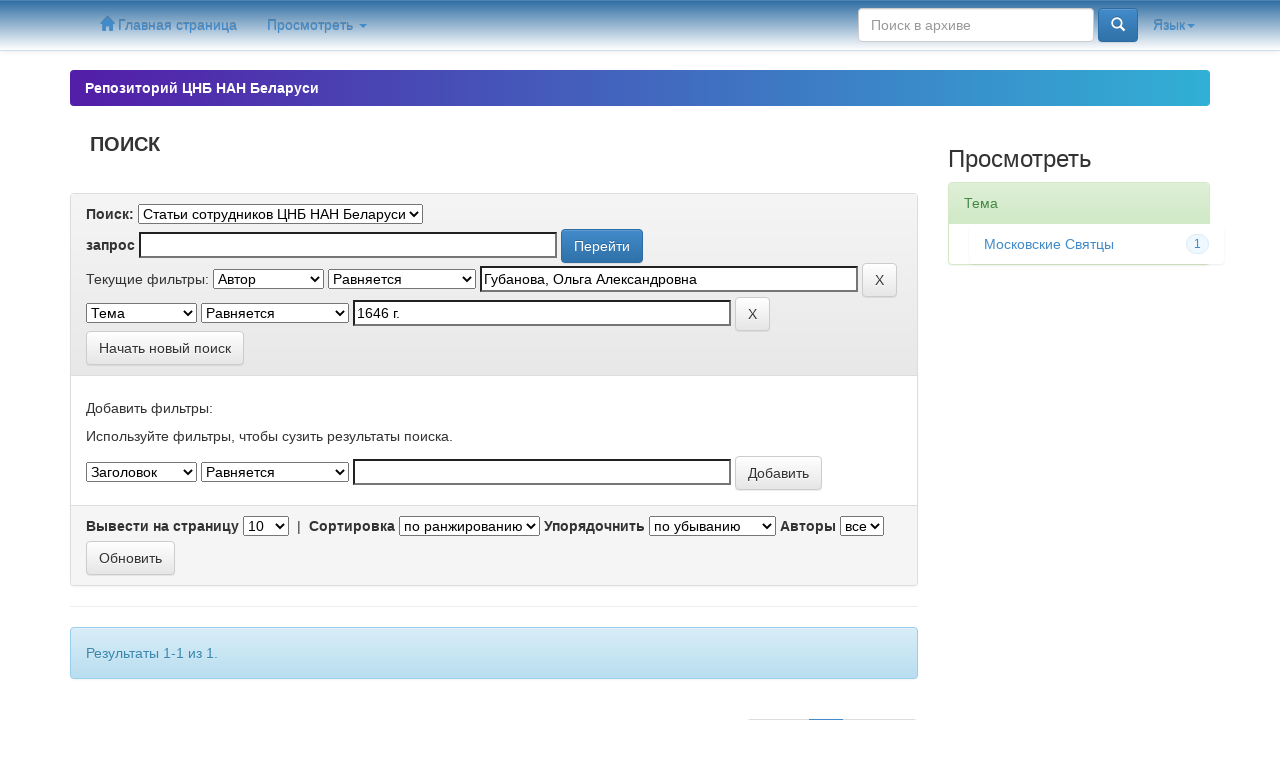

--- FILE ---
content_type: text/html;charset=UTF-8
request_url: http://library.basnet.by/handle/csl/4/simple-search?query=&sort_by=score&order=desc&rpp=10&filter_field_1=author&filter_type_1=equals&filter_value_1=%D0%93%D1%83%D0%B1%D0%B0%D0%BD%D0%BE%D0%B2%D0%B0%2C+%D0%9E%D0%BB%D1%8C%D0%B3%D0%B0+%D0%90%D0%BB%D0%B5%D0%BA%D1%81%D0%B0%D0%BD%D0%B4%D1%80%D0%BE%D0%B2%D0%BD%D0%B0&etal=0&filtername=subject&filterquery=1646+%D0%B3.&filtertype=equals
body_size: 19971
content:


















<!DOCTYPE html>
<html>
    <head>
        <title>Репозиторий ЦНБ НАН Беларуси: Поиск</title>
        <meta http-equiv="Content-Type" content="text/html; charset=UTF-8" />
        <meta name="Generator" content="DSpace 5.10" />
        <meta name="viewport" content="width=device-width, initial-scale=1.0">
        <link rel="shortcut icon" href="/favicon.ico" type="image/x-icon"/>
	    <link rel="stylesheet" href="/static/css/jquery-ui-1.10.3.custom/redmond/jquery-ui-1.10.3.custom.css" type="text/css" />
	    <link rel="stylesheet" href="/static/css/bootstrap/bootstrap.min.css" type="text/css" />
	    <link rel="stylesheet" href="/static/css/bootstrap/bootstrap-theme.min.css" type="text/css" />
	    <link rel="stylesheet" href="/static/css/bootstrap/dspace-theme.css" type="text/css" />
		<link rel="stylesheet" href="/static/css/theme.css" type="text/css" />

        <link rel="search" type="application/opensearchdescription+xml" href="/open-search/description.xml" title="DSpace"/>

        
	<script type='text/javascript' src="/static/js/jquery/jquery-1.10.2.min.js"></script>
	<script type='text/javascript' src='/static/js/jquery/jquery-ui-1.10.3.custom.min.js'></script>
	<script type='text/javascript' src='/static/js/bootstrap/bootstrap.min.js'></script>
	<script type='text/javascript' src='/static/js/holder.js'></script>
	<script type="text/javascript" src="/utils.js"></script>
    <script type="text/javascript" src="/static/js/choice-support.js"> </script>
<!-- Yandex.Metrika counter -->
<script type="text/javascript" >
    (function (d, w, c) {
        (w[c] = w[c] || []).push(function() {
            try {
                w.yaCounter37686470 = new Ya.Metrika({
                    id:37686470,
                    clickmap:true,
                    trackLinks:true,
                    accurateTrackBounce:true,
                    webvisor:true,
                    ut:"noindex"
                });
            } catch(e) { }
        });

        var n = d.getElementsByTagName("script")[0],
            s = d.createElement("script"),
            f = function () { n.parentNode.insertBefore(s, n); };
        s.type = "text/javascript";
        s.async = true;
        s.src = "https://mc.yandex.ru/metrika/watch.js";

        if (w.opera == "[object Opera]") {
            d.addEventListener("DOMContentLoaded", f, false);
        } else { f(); }
    })(document, window, "yandex_metrika_callbacks");
</script>
<noscript><div><img src="https://mc.yandex.ru/watch/37686470?ut=noindex" style="position:absolute; left:-9999px;" alt="" /></div></noscript>
<!-- /Yandex.Metrika counter -->
    
    
		<script type="text/javascript">
	var jQ = jQuery.noConflict();
	jQ(document).ready(function() {
		jQ( "#spellCheckQuery").click(function(){
			jQ("#query").val(jQ(this).attr('data-spell'));
			jQ("#main-query-submit").click();
		});
		jQ( "#filterquery" )
			.autocomplete({
				source: function( request, response ) {
					jQ.ajax({
						url: "/json/discovery/autocomplete?query=&filter_field_1=author&filter_type_1=equals&filter_value_1=%D0%93%D1%83%D0%B1%D0%B0%D0%BD%D0%BE%D0%B2%D0%B0%2C+%D0%9E%D0%BB%D1%8C%D0%B3%D0%B0+%D0%90%D0%BB%D0%B5%D0%BA%D1%81%D0%B0%D0%BD%D0%B4%D1%80%D0%BE%D0%B2%D0%BD%D0%B0&filter_field_2=subject&filter_type_2=equals&filter_value_2=1646+%D0%B3.",
						dataType: "json",
						cache: false,
						data: {
							auto_idx: jQ("#filtername").val(),
							auto_query: request.term,
							auto_sort: 'count',
							auto_type: jQ("#filtertype").val(),
							location: 'csl/4'	
						},
						success: function( data ) {
							response( jQ.map( data.autocomplete, function( item ) {
								var tmp_val = item.authorityKey;
								if (tmp_val == null || tmp_val == '')
								{
									tmp_val = item.displayedValue;
								}
								return {
									label: item.displayedValue + " (" + item.count + ")",
									value: tmp_val
								};
							}))			
						}
					})
				}
			});
	});
	function validateFilters() {
		return document.getElementById("filterquery").value.length > 0;
	}
</script>
		
    

<!-- HTML5 shim and Respond.js IE8 support of HTML5 elements and media queries -->
<!--[if lt IE 9]>
  <script src="/static/js/html5shiv.js"></script>
  <script src="/static/js/respond.min.js"></script>
<![endif]-->
    </head>

    
    
    <body class="undernavigation">
<a class="sr-only" href="#content">Skip navigation</a>
<header class="navbar navbar-csl navbar-fixed-top">    
    
            <div class="container">
                

























       <div class="navbar-header">
         <button type="button" class="navbar-toggle" data-toggle="collapse" data-target=".navbar-collapse">
           <span class="icon-bar"></span>
           <span class="icon-bar"></span>
           <span class="icon-bar"></span>
         </button>
       </div>
       <nav class="collapse navbar-collapse bs-navbar-collapse" role="navigation">
         <ul class="nav navbar-nav">
           <li class=""><a href="/"><span class="glyphicon glyphicon-home"></span> Главная страница</a></li>
                
           <li class="dropdown">
             <a href="#" class="dropdown-toggle" data-toggle="dropdown">Просмотреть <b class="caret"></b></a>
             <ul class="dropdown-menu">
               <li><a href="/community-list">Разделы и коллекции</a></li>
				<li class="divider"></li>
        <li class="dropdown-header"><b>Просмотреть</b></li>
				
				
				
				      			<li><a href="/browse?type=dateissued">По дате</a></li>
					
				      			<li><a href="/browse?type=author">По автору</a></li>
					
				      			<li><a href="/browse?type=title">По заглавию</a></li>
					
				      			<li><a href="/browse?type=subject">По тематике</a></li>
					
				    
				

            </ul>
          </li>
         
       </ul>

 
    <div class="nav navbar-nav navbar-right">
	 <ul class="nav navbar-nav navbar-right">
      <li class="dropdown">
       <a href="#" class="dropdown-toggle" data-toggle="dropdown">Язык<b class="caret"></b></a>
        <ul class="dropdown-menu">
 
      <li>
        <a onclick="javascript:document.repost.locale.value='en';
                  document.repost.submit();" href="?locale=en">
         English
       </a>
      </li>
 
      <li>
        <a onclick="javascript:document.repost.locale.value='ru';
                  document.repost.submit();" href="?locale=ru">
         русский
       </a>
      </li>
 
     </ul>
    </li>
    </ul>
  </div>
 
 
       <div class="nav navbar-nav navbar-right">
		
          
	
	<form method="get" action="/simple-search" class="navbar-form navbar-right">
	    <div class="form-group">
          <input type="text" class="form-control" placeholder="Поиск&nbsp;в&nbsp;архиве" name="query" id="tequery" size="25"/>
        </div>
        <button type="submit" class="btn btn-primary"><span class="glyphicon glyphicon-search"></span></button>

	</form></div>
    </nav>

            </div>

</header>

<main id="content" role="main">
	
                

<div class="container brand1">
	
                



  

<ol class="breadcrumb btn-csl">

  <li><a href="/">Репозиторий ЦНБ НАН Беларуси</a></li>

</ol>


</div>                



        
<div class="container">

	<div class="row">
		<div class="col-md-9">
		







































    

<h2>Поиск</h2>

<div class="discovery-search-form panel panel-default">
    
	<div class="discovery-query panel-heading">
    <form action="simple-search" method="get">
         <label for="tlocation">
         	Поиск:
         </label>
         <select name="location" id="tlocation">

									<option value="/">Весь архив электронных ресурсов</option>

                                <option value="csl/3" >
                                	Публикации</option>

                                <option value="csl/4" selected="selected">
                                	Статьи сотрудников ЦНБ НАН Беларуси</option>
                                </select><br/>
                                <label for="query">запрос</label>
                                <input type="text" size="50" id="query" name="query" value=""/>
                                <input type="submit" id="main-query-submit" class="btn btn-primary" value="Перейти" />
                  
                                <input type="hidden" value="10" name="rpp" />
                                <input type="hidden" value="score" name="sort_by" />
                                <input type="hidden" value="desc" name="order" />
                                
		<div class="discovery-search-appliedFilters">
		<span>Текущие фильтры:</span>
		
			    <select id="filter_field_1" name="filter_field_1">
				<option value="title">Заголовок </option><option value="author" selected="selected">Автор</option><option value="subject">Тема</option><option value="dateIssued">Дата издания</option>
				</select>
				<select id="filter_type_1" name="filter_type_1">
				<option value="equals" selected="selected">Равняется</option><option value="contains">Содержать</option><option value="authority">Идентификатор</option><option value="notequals">Не Равняется</option><option value="notcontains">Не содержать</option><option value="notauthority">Не Идентификатор</option>
				</select>
				<input type="text" id="filter_value_1" name="filter_value_1" value="Губанова,&#x20;Ольга&#x20;Александровна" size="45"/>
				<input class="btn btn-default" type="submit" id="submit_filter_remove_1" name="submit_filter_remove_1" value="X" />
				<br/>
				
			    <select id="filter_field_2" name="filter_field_2">
				<option value="title">Заголовок </option><option value="author">Автор</option><option value="subject" selected="selected">Тема</option><option value="dateIssued">Дата издания</option>
				</select>
				<select id="filter_type_2" name="filter_type_2">
				<option value="equals" selected="selected">Равняется</option><option value="contains">Содержать</option><option value="authority">Идентификатор</option><option value="notequals">Не Равняется</option><option value="notcontains">Не содержать</option><option value="notauthority">Не Идентификатор</option>
				</select>
				<input type="text" id="filter_value_2" name="filter_value_2" value="1646&#x20;г." size="45"/>
				<input class="btn btn-default" type="submit" id="submit_filter_remove_2" name="submit_filter_remove_2" value="X" />
				<br/>
				
		</div>

<a class="btn btn-default" href="/simple-search">Начать новый поиск</a>	
		</form>
		</div>

		<div class="discovery-search-filters panel-body">
		<h5>Добавить фильтры:</h5>
		<p class="discovery-search-filters-hint">Используйте фильтры, чтобы сузить результаты поиска.</p>
		<form action="simple-search" method="get">
		<input type="hidden" value="csl&#x2F;4" name="location" />
		<input type="hidden" value="" name="query" />
		
				    <input type="hidden" id="filter_field_1" name="filter_field_1" value="author" />
					<input type="hidden" id="filter_type_1" name="filter_type_1" value="equals" />
					<input type="hidden" id="filter_value_1" name="filter_value_1" value="Губанова,&#x20;Ольга&#x20;Александровна" />
					
				    <input type="hidden" id="filter_field_2" name="filter_field_2" value="subject" />
					<input type="hidden" id="filter_type_2" name="filter_type_2" value="equals" />
					<input type="hidden" id="filter_value_2" name="filter_value_2" value="1646&#x20;г." />
					
		<select id="filtername" name="filtername">
		<option value="title">Заголовок </option><option value="author">Автор</option><option value="subject">Тема</option><option value="dateIssued">Дата издания</option>
		</select>
		<select id="filtertype" name="filtertype">
		<option value="equals">Равняется</option><option value="contains">Содержать</option><option value="authority">Идентификатор</option><option value="notequals">Не Равняется</option><option value="notcontains">Не содержать</option><option value="notauthority">Не Идентификатор</option>
		</select>
		<input type="text" id="filterquery" name="filterquery" size="45" required="required" />
		<input type="hidden" value="10" name="rpp" />
		<input type="hidden" value="score" name="sort_by" />
		<input type="hidden" value="desc" name="order" />
		<input class="btn btn-default" type="submit" value="Добавить" onclick="return validateFilters()" />
		</form>
		</div>        

        
   <div class="discovery-pagination-controls panel-footer">
   <form action="simple-search" method="get">
   <input type="hidden" value="csl&#x2F;4" name="location" />
   <input type="hidden" value="" name="query" />
	
				    <input type="hidden" id="filter_field_1" name="filter_field_1" value="author" />
					<input type="hidden" id="filter_type_1" name="filter_type_1" value="equals" />
					<input type="hidden" id="filter_value_1" name="filter_value_1" value="Губанова,&#x20;Ольга&#x20;Александровна" />
					
				    <input type="hidden" id="filter_field_2" name="filter_field_2" value="subject" />
					<input type="hidden" id="filter_type_2" name="filter_type_2" value="equals" />
					<input type="hidden" id="filter_value_2" name="filter_value_2" value="1646&#x20;г." />
						
           <label for="rpp">Вывести на страницу</label>
           <select name="rpp">

                   <option value="5" >5</option>

                   <option value="10" selected="selected">10</option>

                   <option value="15" >15</option>

                   <option value="20" >20</option>

                   <option value="25" >25</option>

                   <option value="30" >30</option>

                   <option value="35" >35</option>

                   <option value="40" >40</option>

                   <option value="45" >45</option>

                   <option value="50" >50</option>

                   <option value="55" >55</option>

                   <option value="60" >60</option>

                   <option value="65" >65</option>

                   <option value="70" >70</option>

                   <option value="75" >75</option>

                   <option value="80" >80</option>

                   <option value="85" >85</option>

                   <option value="90" >90</option>

                   <option value="95" >95</option>

                   <option value="100" >100</option>

           </select>
           &nbsp;|&nbsp;

               <label for="sort_by">Сортировка</label>
               <select name="sort_by">
                   <option value="score">по ранжированию</option>
 <option value="dc.title_sort" >Название</option> <option value="dc.date.issued_dt" >Дата выпуска</option>
               </select>

           <label for="order">Упорядочнить</label>
           <select name="order">
               <option value="ASC" >по возрастанию</option>
               <option value="DESC" selected="selected">по убыванию</option>
           </select>
           <label for="etal">Авторы</label>
           <select name="etal">

               <option value="0" selected="selected">все</option>
<option value="1" >1</option>
                       <option value="5" >5</option>

                       <option value="10" >10</option>

                       <option value="15" >15</option>

                       <option value="20" >20</option>

                       <option value="25" >25</option>

                       <option value="30" >30</option>

                       <option value="35" >35</option>

                       <option value="40" >40</option>

                       <option value="45" >45</option>

                       <option value="50" >50</option>

           </select>
           <input class="btn btn-default" type="submit" name="submit_search" value="Обновить" />


</form>
   </div>
</div>   

<hr/>
<div class="discovery-result-pagination row container">

    
	<div class="alert alert-info">Результаты 1-1 из 1.</div>
    <ul class="pagination pull-right">
	<li class="disabled"><span>назад</span></li>
	
	<li class="active"><span>1</span></li>

	<li class="disabled"><span>дальше</span></li>
	</ul>
<!-- give a content to the div -->
</div>
<div class="discovery-result-results">





    <div class="panel panel-info">
    <div class="panel-heading">Найденные ресурсы:</div>
    <table align="center" class="table" summary="This table browses all dspace content">
<colgroup><col width="130" /><col width="60%" /><col width="40%" /></colgroup>
<tr>
<th id="t1" class="oddRowEvenCol">Дата публикации</th><th id="t2" class="oddRowOddCol">Название</th><th id="t3" class="oddRowEvenCol">Автор(ы)</th></tr><tr><td headers="t1" class="evenRowEvenCol" nowrap="nowrap" align="right">2022</td><td headers="t2" class="evenRowOddCol" ><a href="/handle/csl/1135">Московские&#x20;Святцы&#x20;1646&#x20;г.:&#x20;из&#x20;истории&#x20;бытования&#x20;одного&#x20;экземпляра</a></td><td headers="t3" class="evenRowEvenCol" ><em>Губанова,&#x20;Ольга&#x20;Александровна</em></td></tr>
</table>

    </div>

</div>
















            

	</div>
	<div class="col-md-3">
                    


<h3 class="facets">Просмотреть</h3>
<div id="facets" class="facetsBox">

<div id="facet_subject" class="panel panel-success">
	    <div class="panel-heading">Тема</div>
	    <ul class="list-group"><li class="list-group-item"><span class="badge">1</span> <a href="/handle/csl/4/simple-search?query=&amp;sort_by=score&amp;order=desc&amp;rpp=10&amp;filter_field_1=author&amp;filter_type_1=equals&amp;filter_value_1=%D0%93%D1%83%D0%B1%D0%B0%D0%BD%D0%BE%D0%B2%D0%B0%2C+%D0%9E%D0%BB%D1%8C%D0%B3%D0%B0+%D0%90%D0%BB%D0%B5%D0%BA%D1%81%D0%B0%D0%BD%D0%B4%D1%80%D0%BE%D0%B2%D0%BD%D0%B0&amp;filter_field_2=subject&amp;filter_type_2=equals&amp;filter_value_2=1646+%D0%B3.&amp;etal=0&amp;filtername=subject&amp;filterquery=%D0%9C%D0%BE%D1%81%D0%BA%D0%BE%D0%B2%D1%81%D0%BA%D0%B8%D0%B5+%D0%A1%D0%B2%D1%8F%D1%82%D1%86%D1%8B&amp;filtertype=equals"
                title="Фильтр по Московские Святцы">
                Московские Святцы</a></li></ul></div>

</div>


    </div>
    </div>       

</div>
</main>
            
             <footer class="navbar navbar-csl-footer navbar-bottom">
             <div id="designedby" class="container">
             			<div id="footer_feedback" style = "text-align: center;">                                    
                                <p >Содержимое сайта, если не указано иное, опубликовано в соответствии с лицензией <a href="http://creativecommons.org/licenses/by/4.0/">Creative Commons Attribution 4.0 International license</a>&nbsp;&nbsp;<img src="http://library.basnet.by/static/img/cc40.png" alt="Creative Commons Attribution 4.0 International license">&nbsp;
                                <a href="/htmlmap"></a></p>
                                </div>
			</div>
    </footer>
    </body>
</html>
